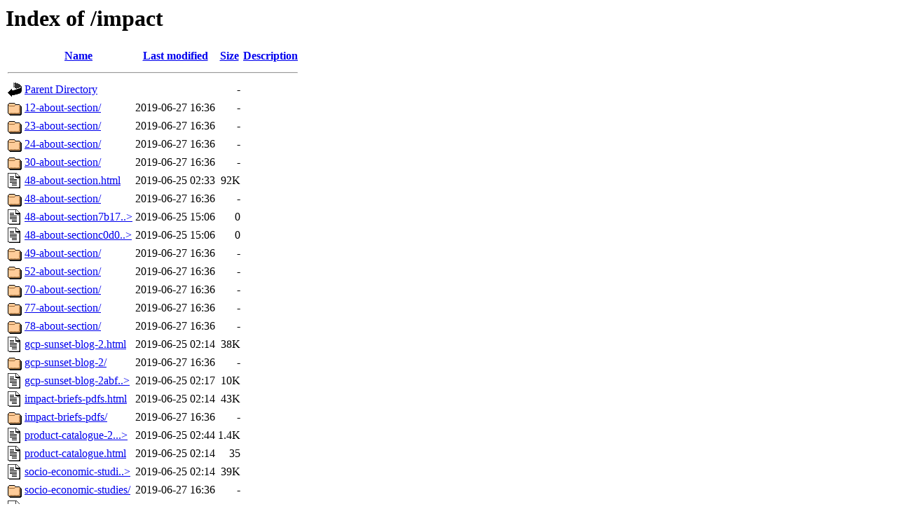

--- FILE ---
content_type: text/html;charset=ISO-8859-1
request_url: https://generationcp.org/impact/
body_size: 6284
content:
<!DOCTYPE HTML PUBLIC "-//W3C//DTD HTML 3.2 Final//EN">
<html>
 <head>
  <title>Index of /impact</title>
 </head>
 <body>
<h1>Index of /impact</h1>
  <table>
   <tr><th valign="top"><img src="/icons/blank.gif" alt="[ICO]"></th><th><a href="?C=N;O=D">Name</a></th><th><a href="?C=M;O=A">Last modified</a></th><th><a href="?C=S;O=A">Size</a></th><th><a href="?C=D;O=A">Description</a></th></tr>
   <tr><th colspan="5"><hr></th></tr>
<tr><td valign="top"><img src="/icons/back.gif" alt="[PARENTDIR]"></td><td><a href="/">Parent Directory</a>       </td><td>&nbsp;</td><td align="right">  - </td><td>&nbsp;</td></tr>
<tr><td valign="top"><img src="/icons/folder.gif" alt="[DIR]"></td><td><a href="12-about-section/">12-about-section/</a>      </td><td align="right">2019-06-27 16:36  </td><td align="right">  - </td><td>&nbsp;</td></tr>
<tr><td valign="top"><img src="/icons/folder.gif" alt="[DIR]"></td><td><a href="23-about-section/">23-about-section/</a>      </td><td align="right">2019-06-27 16:36  </td><td align="right">  - </td><td>&nbsp;</td></tr>
<tr><td valign="top"><img src="/icons/folder.gif" alt="[DIR]"></td><td><a href="24-about-section/">24-about-section/</a>      </td><td align="right">2019-06-27 16:36  </td><td align="right">  - </td><td>&nbsp;</td></tr>
<tr><td valign="top"><img src="/icons/folder.gif" alt="[DIR]"></td><td><a href="30-about-section/">30-about-section/</a>      </td><td align="right">2019-06-27 16:36  </td><td align="right">  - </td><td>&nbsp;</td></tr>
<tr><td valign="top"><img src="/icons/text.gif" alt="[TXT]"></td><td><a href="48-about-section.html">48-about-section.html</a>  </td><td align="right">2019-06-25 02:33  </td><td align="right"> 92K</td><td>&nbsp;</td></tr>
<tr><td valign="top"><img src="/icons/folder.gif" alt="[DIR]"></td><td><a href="48-about-section/">48-about-section/</a>      </td><td align="right">2019-06-27 16:36  </td><td align="right">  - </td><td>&nbsp;</td></tr>
<tr><td valign="top"><img src="/icons/text.gif" alt="[TXT]"></td><td><a href="48-about-section7b17.html">48-about-section7b17..&gt;</a></td><td align="right">2019-06-25 15:06  </td><td align="right">  0 </td><td>&nbsp;</td></tr>
<tr><td valign="top"><img src="/icons/text.gif" alt="[TXT]"></td><td><a href="48-about-sectionc0d0.html">48-about-sectionc0d0..&gt;</a></td><td align="right">2019-06-25 15:06  </td><td align="right">  0 </td><td>&nbsp;</td></tr>
<tr><td valign="top"><img src="/icons/folder.gif" alt="[DIR]"></td><td><a href="49-about-section/">49-about-section/</a>      </td><td align="right">2019-06-27 16:36  </td><td align="right">  - </td><td>&nbsp;</td></tr>
<tr><td valign="top"><img src="/icons/folder.gif" alt="[DIR]"></td><td><a href="52-about-section/">52-about-section/</a>      </td><td align="right">2019-06-27 16:36  </td><td align="right">  - </td><td>&nbsp;</td></tr>
<tr><td valign="top"><img src="/icons/folder.gif" alt="[DIR]"></td><td><a href="70-about-section/">70-about-section/</a>      </td><td align="right">2019-06-27 16:36  </td><td align="right">  - </td><td>&nbsp;</td></tr>
<tr><td valign="top"><img src="/icons/folder.gif" alt="[DIR]"></td><td><a href="77-about-section/">77-about-section/</a>      </td><td align="right">2019-06-27 16:36  </td><td align="right">  - </td><td>&nbsp;</td></tr>
<tr><td valign="top"><img src="/icons/folder.gif" alt="[DIR]"></td><td><a href="78-about-section/">78-about-section/</a>      </td><td align="right">2019-06-27 16:36  </td><td align="right">  - </td><td>&nbsp;</td></tr>
<tr><td valign="top"><img src="/icons/text.gif" alt="[TXT]"></td><td><a href="gcp-sunset-blog-2.html">gcp-sunset-blog-2.html</a> </td><td align="right">2019-06-25 02:14  </td><td align="right"> 38K</td><td>&nbsp;</td></tr>
<tr><td valign="top"><img src="/icons/folder.gif" alt="[DIR]"></td><td><a href="gcp-sunset-blog-2/">gcp-sunset-blog-2/</a>     </td><td align="right">2019-06-27 16:36  </td><td align="right">  - </td><td>&nbsp;</td></tr>
<tr><td valign="top"><img src="/icons/text.gif" alt="[TXT]"></td><td><a href="gcp-sunset-blog-2abf8.html">gcp-sunset-blog-2abf..&gt;</a></td><td align="right">2019-06-25 02:17  </td><td align="right"> 10K</td><td>&nbsp;</td></tr>
<tr><td valign="top"><img src="/icons/text.gif" alt="[TXT]"></td><td><a href="impact-briefs-pdfs.html">impact-briefs-pdfs.html</a></td><td align="right">2019-06-25 02:14  </td><td align="right"> 43K</td><td>&nbsp;</td></tr>
<tr><td valign="top"><img src="/icons/folder.gif" alt="[DIR]"></td><td><a href="impact-briefs-pdfs/">impact-briefs-pdfs/</a>    </td><td align="right">2019-06-27 16:36  </td><td align="right">  - </td><td>&nbsp;</td></tr>
<tr><td valign="top"><img src="/icons/text.gif" alt="[TXT]"></td><td><a href="product-catalogue-2.html">product-catalogue-2...&gt;</a></td><td align="right">2019-06-25 02:44  </td><td align="right">1.4K</td><td>&nbsp;</td></tr>
<tr><td valign="top"><img src="/icons/text.gif" alt="[TXT]"></td><td><a href="product-catalogue.html">product-catalogue.html</a> </td><td align="right">2019-06-25 02:14  </td><td align="right"> 35 </td><td>&nbsp;</td></tr>
<tr><td valign="top"><img src="/icons/text.gif" alt="[TXT]"></td><td><a href="socio-economic-studies.html">socio-economic-studi..&gt;</a></td><td align="right">2019-06-25 02:14  </td><td align="right"> 39K</td><td>&nbsp;</td></tr>
<tr><td valign="top"><img src="/icons/folder.gif" alt="[DIR]"></td><td><a href="socio-economic-studies/">socio-economic-studies/</a></td><td align="right">2019-06-27 16:36  </td><td align="right">  - </td><td>&nbsp;</td></tr>
<tr><td valign="top"><img src="/icons/text.gif" alt="[TXT]"></td><td><a href="socio-economic-studies9c43.html">socio-economic-studi..&gt;</a></td><td align="right">2019-06-25 02:48  </td><td align="right"> 43K</td><td>&nbsp;</td></tr>
<tr><td valign="top"><img src="/icons/text.gif" alt="[TXT]"></td><td><a href="variety-release-a-updates.html">variety-release-a-up..&gt;</a></td><td align="right">2019-06-25 02:14  </td><td align="right"> 38K</td><td>&nbsp;</td></tr>
<tr><td valign="top"><img src="/icons/folder.gif" alt="[DIR]"></td><td><a href="variety-release-a-updates/">variety-release-a-up..&gt;</a></td><td align="right">2019-06-27 16:36  </td><td align="right">  - </td><td>&nbsp;</td></tr>
   <tr><th colspan="5"><hr></th></tr>
</table>
</body></html>
